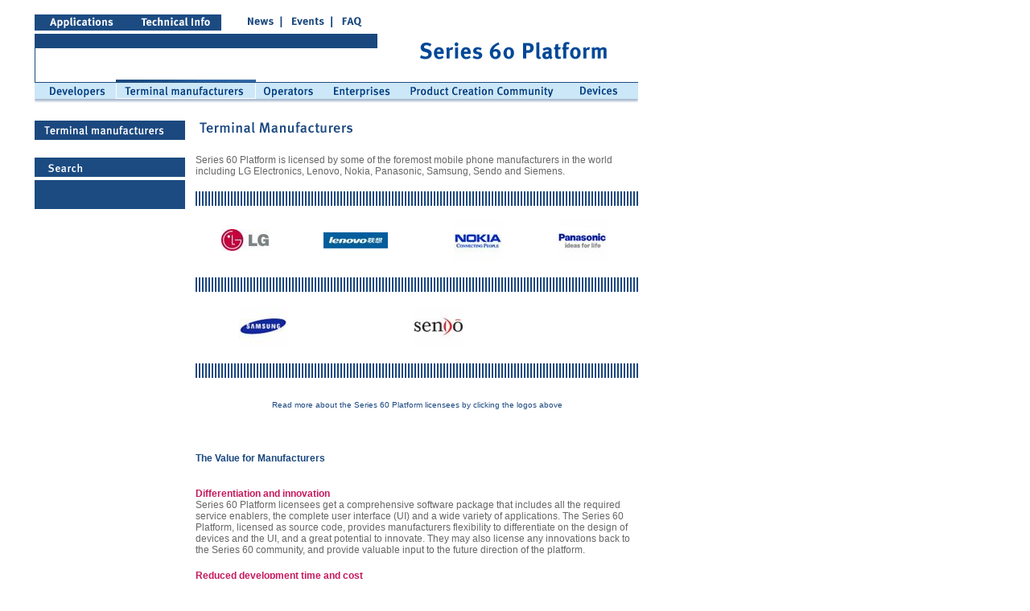

--- FILE ---
content_type: text/html; charset=utf-8
request_url: http://series60.com/terminal_manufacturers
body_size: 4224
content:
<!DOCTYPE html>
<html>
<head>

  
  <title>Series 60 Platform - Terminal Manufacturers</title>
  
  
  
  <link rel="stylesheet" href="/css/text_small_blue.css" type="text/css">
  <link rel="stylesheet" href="/css/input.css" type="text/css">
  <link rel="stylesheet" href="/css/dropdown_text.css" type="text/css">
  <link rel="stylesheet" href="/css/text_grey_11px.css" type="text/css">
  <link rel="stylesheet" href="/css/text_grey_11px_bold.css" type="text/css">
  <link rel="stylesheet" href="/css/text_blue_11px.css" type="text/css">
  <link rel="stylesheet" href="/css/headings.css" type="text/css">
  <link rel="stylesheet" href="/css/text_grey_11px_bold_link.css" type="text/css">
  <link rel="stylesheet" href="/css/text_pink_11px_bold.css" type="text/css">
  <link rel="stylesheet" href="/css/text_small_blue.css" type="text/css">
  <link rel="stylesheet" href="/css/text_blue_12px_bold.css" type="text/css">
  <link rel="stylesheet" href="/css/text_white_12px_bold.css" type="text/css">
  <script language="JavaScript">
  <!--
  function MM_swapImgRestore() { //v3.0
  var i,x,a=document.MM_sr; for(i=0;a&&i<a.length&&(x=a[i])&&x.oSrc;i++) x.src=x.oSrc;
  }

  function MM_preloadImages() { //v3.0
  var d=document; if(d.images){ if(!d.MM_p) d.MM_p=new Array();
    var i,j=d.MM_p.length,a=MM_preloadImages.arguments; for(i=0; i<a.length; i++)
    if (a[i].indexOf("#")!=0){ d.MM_p[j]=new Image; d.MM_p[j++].src=a[i];}}
  }

  function MM_findObj(n, d) { //v4.0
  var p,i,x;  if(!d) d=document; if((p=n.indexOf("?"))>0&&parent.frames.length) {
    d=parent.frames[n.substring(p+1)].document; n=n.substring(0,p);}
  if(!(x=d[n])&&d.all) x=d.all[n]; for (i=0;!x&&i<d.forms.length;i++) x=d.forms[i][n];
  for(i=0;!x&&d.layers&&i<d.layers.length;i++) x=MM_findObj(n,d.layers[i].document);
  if(!x && document.getElementById) x=document.getElementById(n); return x;
  }

  function MM_swapImage() { //v3.0
  var i,j=0,x,a=MM_swapImage.arguments; document.MM_sr=new Array; for(i=0;i<(a.length-2);i+=3)
   if ((x=MM_findObj(a[i]))!=null){document.MM_sr[j++]=x; if(!x.oSrc) x.oSrc=x.src; x.src=a[i+2];}
  }

  function MM_setTextOfLayer(objName,x,newText) { //v3.0
  if ((obj=MM_findObj(objName))!=null) with (obj)
    if (navigator.appName=='Netscape') {document.write(unescape(newText)); document.close();}
    else innerHTML = unescape(newText);
  }

  function setCidToSession() {

  }

  function gotoPage(action,cid,pid,type) {

  var targetForm;
  targetForm = document.foobar;
  //alert('debug target: '+targetForm.action+","+targetForm.action.length);
  //alert('debug real: '+document.foobar.action+","+document.foobar.action.length);

  //alert('debug 1');
  if(cid == 2){
    targetForm = document.foobar2;
    //alert('set to foobar2.0');
  }else if(cid == 3){
    targetForm = document.foobar3;
  }else if(cid == 4){
    targetForm = document.foobar4;
  }else if(cid == 5){
    targetForm = document.foobar5;
  }else if(cid == 6){
    targetForm = document.foobar6;
  }else if(cid == 7){
    targetForm = document.foobar7;
  }
    //targetForm = document.foobar.action;
  //alert('debug 2: '+targetForm.action[0]+","+targetForm.action.length);
  targetForm.action.value = action;
  //alert('lapi meni2');
  //document.foobar2.c_id.value = cid;
  targetForm.c_id.value = cid;
  if (pid != '')
    targetForm.pbId.value=pid;
  if (type != '')
  targetForm.pbType.value=type;
  //alert('kokonaisuudessaan lapi');
  targetForm.submit();
  }

  function gotoPage2(action,pid,type) {
  document.foobar.action.value=action;
  if (pid != '')
  document.foobar.pbId.value=pid;
  if (type != '')
  document.foobar.pbType.value=type;
  document.foobar.submit();
  }


  //-->

  </script>
  <link rel="stylesheet" href="/css/text_leipis_grey.css" type="text/css">
</head>
<body marginheight="0" topmargin="0" bgcolor="#FFFFFF" text="#000000" onload="MM_preloadImages('pics/developers_mo.gif','pics/operators_mo.gif','pics/enterprices_mo.gif','pics/pcc_mo.gif','pics/devices_mo.gif','pics/current_licencees_box_mo.gif','pics/documents_box_mo.gif')">
  <script language="javascript1.1" defer src="/data/hbx.js"></script>
  
  
  
  
  
  
  
  
  <table width="785" border="0" cellspacing="0" cellpadding="0">
    <tr>
      <td width="35"><img src="/pics/trans.gif" width="35" height="5"></td>
      <td width="728" valign="top">
        <table width="750" border="0" cellspacing="0" cellpadding="0">
          <tr>
            <td colspan="4"><img src="/pics/trans.gif" width="100" height="2"></td>
          </tr>
          <tr>
            <td rowspan="2" valign="bottom">
              <table width="200" border="0" cellspacing="0" cellpadding="0">
                <tr>
                  <td>
                    <table width="232" border="0" cellspacing="0" cellpadding="0">
                      <tr>
                        <td>
                          <a href="/applications" name="&lid=applications" onmouseout="MM_swapImgRestore()" onmouseover="MM_swapImage('applications','','/pics/application_mo.gif',1)" id="&lid=applications"><img src="/pics/application.gif" name="applications" width="116" height="20" border="0" id="applications"></a>
                        </td>
                        <td>
                          <a href="/technicalinfo" name="&lid=technicalinfo" onmouseout="MM_swapImgRestore()" onmouseover="MM_swapImage('tech_info','','/pics/tech_info_mo.gif',1)" id="&lid=technicalinfo"><img src="/pics/tech_info.gif" name="tech_info" width="116" height="20" border="0" id="tech_info"></a>
                        </td>
                      </tr>
                    </table>
                  </td>
                  <td>
                    <table width="148" border="0" cellspacing="0" cellpadding="0">
                      <tr>
                        <td>
                          <a href="/news" name="&lid=news" id="&lid=news"><img src="/pics/news.gif" width="48" height="16" border="0"></a>
                        </td>
                        <td>
                          <a href="/events" name="&lid=events" id="&lid=events"><img src="/pics/events.gif" width="62" height="16" border="0"></a>
                        </td>
                        <td>
                          <a href="/faq" name="&lid=faq" id="&lid=faq"><img src="/pics/faq.gif" width="38" height="16" border="0"></a>
                        </td>
                      </tr>
                    </table>
                  </td>
                </tr>
                <tr bgcolor="#1A487E">
                  <td colspan="2"><img src="/pics/trans.gif" width="1" height="1"></td>
                </tr>
                <tr>
                  <td colspan="2">
                    <table width="200" border="0" cellspacing="0" cellpadding="0">
                      <tr>
                        <td bgcolor="#1A487E"><img src="/pics/trans.gif" width="1" height="35"></td>
                        <td><img src="/pics/trans.gif" width="425" height="1"></td>
                      </tr>
                    </table>
                  </td>
                </tr>
              </table>
            </td>
            <td rowspan="2"><img src="/pics/trans.gif" width="48" height="8"></td>
            <td width="294"> </td>
            <td width="1"> </td>
          </tr>
          <tr>
            <td width="294" align="right">
              <a href="javascript:document.mainForm.submit();" name="&lid=main" id="&lid=main" rel="nofollow"><img src="/pics/series60.gif" width="276" height="51" border="0" alt="home"></a>
            </td>
            <td width="1"> </td>
          </tr>
          <tr>
            <td colspan="3">
              <table width="750" border="0" cellspacing="0" cellpadding="0">
                <tr>
                  <td>
                    <a href="/developers" name="&lid=developers" onmouseout="MM_swapImgRestore()" onmouseover="MM_swapImage('developers','','/pics/developers_mo.gif',1)" id="&lid=developers"><img name="developers" border="0" src="/pics/developers.gif" width="101" height="29" id="developers"></a>
                  </td>
                  <td>
                    <a href="/terminal_manufacturers" name="&lid=terminal_manufacturers" onmouseout="MM_swapImgRestore()" onmouseover="MM_swapImage('terminal_manufacturers','','/pics/terminal_manufacturers_mo.gif',1)" id="&lid=terminal_manufacturers"><img name="terminal_manufacturers" src="/pics/terminal_manufacturers_mo.gif" width="174" height="29" border="0" id="terminal_manufacturers"></a>
                  </td>
                  <td>
                    <a href="/operators" name="&lid=operators" onmouseout="MM_swapImgRestore()" onmouseover="MM_swapImage('operators','','/pics/operators_mo.gif',1)" id="&lid=operators"><img name="operators" border="0" src="/pics/operators.gif" width="84" height="29" id="operators"></a>
                  </td>
                  <td>
                    <a href="/enterprises" name="&lid=enterprises" onmouseout="MM_swapImgRestore()" onmouseover="MM_swapImage('enterprices','','/pics/enterprices_mo.gif',1)" id="&lid=enterprises"><img name="enterprices" border="0" src="/pics/enterprices.gif" width="95" height="29" id="enterprices"></a>
                  </td>
                  <td>
                    <a href="/product_creation_community" name="&lid=product_creation_community" onmouseout="MM_swapImgRestore()" onmouseover="MM_swapImage('pcc','','/pics/pcc_mo.gif',1)" id="&lid=product_creation_community"><img name="pcc" border="0" src="/pics/pcc.gif" width="204" height="29" id="pcc"></a>
                  </td>
                  <td>
                    <a href="/products" name="&lid=devices" onmouseout="MM_swapImgRestore()" onmouseover="MM_swapImage('devices','','/pics/devices_mo.gif',1)" id="&lid=devices"><img name="devices" border="0" src="/pics/devices.gif" width="92" height="29" id="devices"></a>
                  </td>
                </tr>
              </table>
            </td>
            <td width="1"> </td>
          </tr>
        </table>
      </td>
    </tr>
    <tr>
      <td rowspan="2" width="35"> </td>
      <td width="768" align="right"><img src="/pics/trans.gif" height="9" width="5"></td>
    </tr>
    <tr>
      <td width="728">
        <table width="750" border="0" cellspacing="0" cellpadding="0">
          <tr>
            <td valign="top">
              <table width="187" border="0" cellspacing="0" cellpadding="0">
                <tr>
                  <td>
                    <table width="187" border="0" cellspacing="0" cellpadding="0">
                      <tr>
                        <td>
                          <a href="/terminal_manufacturers" name="&lid=Terminal%20manufacturers"><img src="/pics/terminal_manufacturers_box.gif" width="187" height="24" border="0"></a>
                        </td>
                      </tr>
                      <tr>
                        <td><img src="/pics/trans.gif" width="10" height="5"></td>
                      </tr>
                    </table>
                  </td>
                </tr>
                <tr>
                  <td>
                    
                    <table width="187" border="0" cellspacing="0" cellpadding="0">
                      <tr>
                        <td><img src="/pics/search_box.gif" width="187" height="24"></td>
                      </tr>
                      <tr>
                        <td bgcolor="#1C4B82">
                          <table width="187" border="0" cellspacing="0" cellpadding="0">
                            <tr>
                              <td width="15"><img src="/pics/trans.gif" width="11" height="10"></td>
                              <td width="94"></td>
                              <td width="78">
                                
                              </td>
                            </tr>
                          </table>
                        </td>
                      </tr>
                      <tr>
                        <td bgcolor="#1C4B82"> </td>
                      </tr>
                    </table>
                  </td>
                </tr>
              </table>
            </td>
            <td><img src="/pics/trans.gif" width="13" height="50"></td>
            <td valign="top">
              <table width="550" border="0" cellspacing="0" cellpadding="0">
                <tr>
                  <td><img src="/image?id=269"></td>
                </tr>
                <tr>
                  <td><img height="10" width="1" src="/pics/trans.gif"></td>
                </tr>
                <tr>
                  <td class="text_leipis_grey">Series 60 Platform is licensed by some of the foremost mobile phone manufacturers in the world including LG Electronics, Lenovo, Nokia, Panasonic, Samsung, Sendo and Siemens.</td>
                </tr>
                <tr>
                  <td><img height="10" width="1" src="/pics/trans.gif"></td>
                </tr>
                <tr>
                  <td background="pics/katkoviiva.gif"><img height="1" width="5" src="pics/trans.gif"></td>
                </tr>
                <tr>
                  <td><img height="10" width="1" src="/pics/trans.gif"></td>
                </tr>
                <tr>
                  <td class="text_leipis_grey">
                    <table width="550" border="0" cellspacing="0" cellpadding="0">
                      <tr>
                        <td><img src="/pics/trans.gif" width="20" height="10"></td>
                        <td>
                          <img src="/pics/lglogo.jpg" border="0">
                        </td>
                        <td><img src="/pics/trans.gif" width="20" height="10"></td>
                        <td>
                          <img src="/pics/lenovo_80.jpg" border="0">
                        </td>
                        <td><img src="/pics/trans.gif" width="20" height="10"></td>
                        <td>
                          <img src="/pics/nokia.jpg" border="0">
                        </td>
                        <td><img src="/pics/trans.gif" width="20" height="10"></td>
                        <td>
                          <img src="/pics/panasonic.jpg" border="0">
                        </td>
                      </tr>
                    </table>
                  </td>
                </tr>
                <tr>
                  <td><img height="10" width="1" src="/pics/trans.gif"></td>
                </tr>
                <tr>
                  <td background="pics/katkoviiva.gif"><img height="1" width="5" src="pics/trans.gif"></td>
                </tr>
                <tr>
                  <td><img height="10" width="1" src="/pics/trans.gif"></td>
                </tr>
                <tr>
                  <td class="text_leipis_grey">
                    <table width="550" border="0" cellspacing="0" cellpadding="0">
                      <tr>
                        <td><img src="/pics/trans.gif" width="20" height="10"></td>
                        <td>
                          <img src="/pics/samsung.jpg" border="0">
                        </td>
                        <td><img src="/pics/trans.gif" width="20" height="10"></td>
                        <td>
                          <img src="/pics/sendo.jpg" border="0">
                        </td>
                        <td><img src="/pics/trans.gif" width="20" height="10"></td>
                        <td>
                          <img src="/pics/siemens2.jpg" border="0">
                        </td>
                        <td><img src="/pics/trans.gif" width="20" height="10"></td>
                      </tr>
                    </table>
                  </td>
                </tr>
                <tr>
                  <td><img height="10" width="1" src="/pics/trans.gif"></td>
                </tr>
                <tr>
                  <td background="pics/katkoviiva.gif"><img height="1" width="5" src="pics/trans.gif"></td>
                </tr>
                <tr>
                  <td><img height="10" width="1" src="/pics/trans.gif"></td>
                </tr>
                <tr>
                  <td class="text_leipis_grey">
                    <p align="center" class="text_small_blue">Read more about the Series 60 Platform licensees by clicking the logos above</p>
                  </td>
                </tr>
                <tr>
                  <td><img height="10" width="1" src="/pics/trans.gif"></td>
                </tr>
                <tr>
                  <td class="text_leipis_grey">
                    <p class="text_blue_12px_bold"><br>
                    The Value for Manufacturers</p>
                  </td>
                </tr>
                <tr>
                  <td><img height="10" width="1" src="/pics/trans.gif"></td>
                </tr>
                <tr>
                  <td class="text_pink_12px_bold">Differentiation and innovation</td>
                </tr>
                <tr>
                  <td class="text_leipis_grey">Series 60 Platform licensees get a comprehensive software package that includes all the required service enablers, the complete user interface (UI) and a wide variety of applications. The Series 60 Platform, licensed as source code, provides manufacturers flexibility to differentiate on the design of devices and the UI, and a great potential to innovate. They may also license any innovations back to the Series 60 community, and provide valuable input to the future direction of the platform.</td>
                </tr>
                <tr>
                  <td><img height="10" width="1" src="/pics/trans.gif"></td>
                </tr>
                <tr>
                  <td class="text_pink_12px_bold">Reduced development time and cost</td>
                </tr>
                <tr>
                  <td class="text_leipis_grey">The Series 60 Platform provides a significant advantage in reduction of time-to-market and development cost to mobile phone manufacturers. A strong Series 60 Platform Product Creation Community has been developed to help licensees bring full-featured smartphones to market swiftly, to customize devices for specific needs, and to manage associated development costs.</td>
                </tr>
                <tr>
                  <td><img height="10" width="1" src="/pics/trans.gif"></td>
                </tr>
                <tr>
                  <td class="text_pink_12px_bold">Intuitive and powerful user interface</td>
                </tr>
                <tr>
                  <td class="text_leipis_grey">The Series 60 UI is one of the most thoroughly researched, designed, and developed graphical UIs by Nokia. The applications are carefully integrated with each other in a way that users can easily accomplish tasks, such as creating and sending a multimedia message with a minimal number of key presses, no matter where they are in the menu structure. The Series 60 UI ensures a delightful and consistent user experience across licensee devices. The Series 60 Platform UI is optimized for Symbian operating system.</td>
                </tr>
                <tr>
                  <td><img height="10" width="1" src="/pics/trans.gif"></td>
                </tr>
                <tr>
                  <td class="text_pink_12px_bold">Available now</td>
                </tr>
                <tr>
                  <td class="text_leipis_grey">The Series 60 Platform is available now and it is the leading OEM software package for smartphones used by seven major mobile phone companies.</td>
                </tr>
                <tr>
                  <td><img height="10" width="1" src="/pics/trans.gif"></td>
                </tr>
                <tr>
                  <td> </td>
                </tr>
              </table>
            </td>
          </tr>
        </table>
      </td>
    </tr>
    <tr>
      <td width="35"> </td>
      <td width="728" align="center">
        <table width="750" border="0" cellspacing="0" cellpadding="0">
          <tr>
            <td bgcolor="#C6185E" colspan="14"><img src="/pics/trans.gif" width="1" height="2"></td>
          </tr>
          <tr>
            <td align="right" class="text_small_blue" width="180"><img src="/pics/trans.gif" width="1" height="2"></td>
            <td class="text_small_blue">
              <div class="text_small_blue">
                series60.com/mobile
              </div>
            </td>
            <td class="text_small_blue" width="40">
<img src="/pics/trans.gif" width="17" height="2">|<img src="/pics/trans.gif" width="17" height="2">
</td>
            <td class="text_small_blue">
              <a class="text_small_blue" href="/showpage?pbId=63&pbType=13&c_id=0">About</a>
            </td>
            <td class="text_small_blue" width="40">
<img src="/pics/trans.gif" width="17" height="2">|<img src="/pics/trans.gif" width="17" height="2">
</td>
            <td class="text_small_blue">
              <a class="text_small_blue" href="javascript:gotoPage('showPage',-1,35,9);" rel="nofollow">Site Terms</a>
            </td>
            <td class="text_small_blue" width="40">
<img src="/pics/trans.gif" width="17" height="2">|<img src="/pics/trans.gif" width="17" height="2">
</td>
            <td class="text_small_blue">
              <a class="text_small_blue" href="javascript:gotoPage('showPage',-1,36,10);" rel="nofollow">Privacy Policy</a>
            </td>
            <td class="text_small_blue" width="40">
<img src="/pics/trans.gif" width="17" height="2">|<img src="/pics/trans.gif" width="17" height="2">
</td>
            <td class="text_small_blue">
              <a class="text_small_blue" href="/?action=directJSP&pageName=siteMap">Sitemap</a>
            </td>
            <td class="text_small_blue" width="40">
<img src="/pics/trans.gif" width="17" height="2">|<img src="/pics/trans.gif" width="17" height="2">
</td>
            <td class="text_small_blue">
              
            </td>
            <td align="right" class="text_small_blue" width="10"><img src="/pics/trans.gif" width="1" height="2"></td>
          </tr>
        </table>
      </td>
    </tr>
  </table>
<script defer src="https://static.cloudflareinsights.com/beacon.min.js/vcd15cbe7772f49c399c6a5babf22c1241717689176015" integrity="sha512-ZpsOmlRQV6y907TI0dKBHq9Md29nnaEIPlkf84rnaERnq6zvWvPUqr2ft8M1aS28oN72PdrCzSjY4U6VaAw1EQ==" data-cf-beacon='{"version":"2024.11.0","token":"5b2ca756c3364455898b185519dabfa5","r":1,"server_timing":{"name":{"cfCacheStatus":true,"cfEdge":true,"cfExtPri":true,"cfL4":true,"cfOrigin":true,"cfSpeedBrain":true},"location_startswith":null}}' crossorigin="anonymous"></script>
</body>
</html>


--- FILE ---
content_type: text/css; charset=
request_url: http://series60.com/css/text_small_blue.css
body_size: 169
content:
.text_small_blue {  
font-family: Arial, Helvetica, sans-serif; 
font-size: 10px; 
font-style: normal; 
line-height: normal; 
font-weight: normal; 
font-variant: normal; 
text-transform: none; 
color: #1B487F; 
text-decoration: none
}


--- FILE ---
content_type: text/css; charset=
request_url: http://series60.com/css/input.css
body_size: 456
content:
INPUT.textfield { 
background: #FFFFFF; 
color: #1C4B82; 
font-size: 12px; 
font-family: Arial, Helvetica, sans-serif; 
border-color: none; 
border-style: solid; 
border-width: 1px; 
}

A.linkki:link {
	font-family : Arial, Helvetica, sans-serif; 
	font-weight: bold; 
    font-size : 12px; 
	color : #C6185E; 
	text-decoration: none;
}				 

A.linkki:hover {
	font-family : Arial, Helvetica, sans-serif; 
	font-weight: bold; 
    font-size : 12px; 
	color : #C6185E;
	text-decoration: none;
}			

A.linkki:active {
	font-family: Arial, Helvetica, sans-serif;
	font-weight: bold; 				 
	font-size : 12px;				 						
	color : #C6185E;				 
	text-decoration: none;						
	
}

A.linkki:visited {
	font-family: Arial, Helvetica, sans-serif;
	font-weight: bold; 				 
	font-size : 12px;				 						
	color : #C6185E;				 
	text-decoration: none;						
	
}

A.linkki2:link {
	font-family : Arial, Helvetica, sans-serif; 	
    font-size : 10px; 
	color : #C6185E; 
}				 

A.linkki2:hover {
	font-family : Arial, Helvetica, sans-serif; 	
    font-size : 10px; 
	color : #C6185E;
}			

A.linkki2:active {
	font-family: Arial, Helvetica, sans-serif;	
	font-size : 10px;				 						
	color : #C6185E;				 		
}

A.linkki2:visited {
	font-family: Arial, Helvetica, sans-serif;	
	font-size : 10px;				 						
	color : #C6185E;				 
}


.text_grey_12px {  
font-family: Arial, Helvetica, sans-serif; 
font-size: 12px; 
color: #666666; 
}

.text_pink_12px_bold {  
font-family: Arial, Helvetica, sans-serif; 
font-size: 12px; 
font-weight: bold;
color: #C6185E;
}

ul {
/*list-style-type: square;*/
list-style: url(/pics/bullet.gif);
margin-top:5px;
margin-bottom:5px;
margin-left: 0;
padding-left:18px;
}


--- FILE ---
content_type: text/css; charset=
request_url: http://series60.com/css/dropdown_text.css
body_size: 158
content:
.dropdown_text { font-family: Arial, Helvetica, sans-serif; font-size: 12px; font-style: 
normal; line-height: normal; font-weight: normal; font-variant: normal; text-transform: 
none; color: #1C4B82} 

--- FILE ---
content_type: text/css; charset=
request_url: http://series60.com/css/text_grey_11px.css
body_size: 163
content:
.text_grey_11px {  font-family: Arial, Helvetica, sans-serif; font-size: 11px; font-style: normal; line-height: 16px; font-weight: normal; font-variant: normal; text-transform: none; color: #666666; text-decoration: none}


--- FILE ---
content_type: text/css; charset=
request_url: http://series60.com/css/text_grey_11px_bold.css
body_size: 168
content:
.text_grey_11px_bold {  font-family: Arial, Helvetica, sans-serif; font-size: 11px; font-style: normal; line-height: 14px; font-weight: bold; font-variant: normal; text-transform: none; color: #666666; text-decoration: none}



--- FILE ---
content_type: text/css; charset=
request_url: http://series60.com/css/text_blue_11px.css
body_size: 166
content:
.text_blue_11px {  font-family: Arial, Helvetica, sans-serif; font-size: 11px; font-style: normal; line-height: normal; font-weight: normal; font-variant: normal; text-transform: none; color: #1B487F; text-decoration: none}


--- FILE ---
content_type: text/css; charset=
request_url: http://series60.com/css/headings.css
body_size: 167
content:
H1 {  font-family: Arial, Helvetica, sans-serif; font-style: normal; line-height: normal; font-weight: normal; font-variant: normal; text-transform: none; color: #1B487F; text-decoration: none}
H2 {  font-family: Arial, Helvetica, sans-serif; font-style: normal; line-height: normal; font-weight: normal; font-variant: normal; text-transform: none; color: #1B487F; text-decoration: none}
H3 {  font-family: Arial, Helvetica, sans-serif; font-style: normal; line-height: normal; font-weight: normal; font-variant: normal; text-transform: none; color: #1B487F; text-decoration: none}
H4 {  font-family: Arial, Helvetica, sans-serif; font-style: normal; line-height: normal; font-weight: normal; font-variant: normal; text-transform: none; color: #1B487F; text-decoration: none}
H5 {  font-family: Arial, Helvetica, sans-serif; font-style: normal; line-height: normal; font-weight: normal; font-variant: normal; text-transform: none; color: #1B487F; text-decoration: none}





--- FILE ---
content_type: text/css; charset=
request_url: http://series60.com/css/text_grey_11px_bold_link.css
body_size: 216
content:
A.text_grey_11px_bold_link:link { font-family: Arial, Helvetica, sans-serif; font-size: 11px; font-style: normal; line-height: 14px; font-weight: bold; font-variant: normal; text-transform: none; color: #666666; text-decoration: underline}
A.text_grey_11px_bold_link:visited { font-family: Arial, Helvetica, sans-serif; font-size: 11px; font-style: normal; line-height: 14px; font-weight: bold; font-variant: normal; text-transform: none; color: #666666; text-decoration: none}
A.text_grey_11px_bold_link:hover { font-family: Arial, Helvetica, sans-serif; font-size: 11px; font-style: normal; line-height: 14px; font-weight: bold; font-variant: normal; text-transform: none; color: #666666; text-decoration: underline}
A.text_grey_11px_bold_link:active { font-family: Arial, Helvetica, sans-serif; font-size: 11px; font-style: normal; line-height: 14px; font-weight: bold; font-variant: normal; text-transform: none; color: #666666; text-decoration: underline}
 




--- FILE ---
content_type: text/css; charset=
request_url: http://series60.com/css/text_pink_11px_bold.css
body_size: 171
content:
.text_pink_11px_bold {  font-family: Arial, Helvetica, sans-serif; font-size: 11px; font-style: normal; line-height: normal; font-weight: bold; font-variant: normal; text-transform: none; color: #C6185E; text-decoration: none}


--- FILE ---
content_type: text/css; charset=
request_url: http://series60.com/css/text_blue_12px_bold.css
body_size: 171
content:
.text_blue_12px_bold {  font-family: Arial, Helvetica, sans-serif; font-size: 12px; font-style: normal; line-height: normal; font-weight: bold; font-variant: normal; text-transform: none; color: #1B487F; text-decoration: none}


--- FILE ---
content_type: text/css; charset=
request_url: http://series60.com/css/text_leipis_grey.css
body_size: 788
content:
A.pienilinkki:link {
	font-family : Arial, Helvetica, sans-serif; 
	font-weight: normal; 
    font-size : 11px; 
	color : #1B487F; 
	text-decoration: underline;
}				 

A.pienilinkki:hover {
	font-family : Arial, Helvetica, sans-serif;
	font-weight: normal; 
    font-size : 11px; 
	color : #C6185E;
	text-decoration: underline;
}			

A.pienilinkki:active {
	font-family: Arial, Helvetica, sans-serif;
	font-weight: normal; 				 
	font-size : 11px;				 						
	color : #1B487F;				 
	text-decoration:  underline;						
	
}

A.pienilinkki:visited {
	font-family: Arial, Helvetica, sans-serif;
	font-weight: normal; 				 
	font-size : 11px;				 						
	color : #1B487F;				 
	text-decoration: underline;						
	
}

.text_blue_10 {
	font-family: Arial, Helvetica, sans-serif;
	font-size: 10px;
	font-weight: normal;
	color: #1B487F;
}
.text_leipis_grey {  font-family: Arial, Helvetica, sans-serif; font-size: 12px; font-style: normal; line-height: normal; font-weight: normal; font-variant: normal; text-transform: none; color: #666666; text-decoration: none}

A.text_leipis_grey:link {  font-family: Arial, Helvetica, sans-serif; font-size: 12px; font-style: normal; line-height: normal; font-weight: normal; font-variant: normal; text-transform: none; color: #666666; text-decoration: none}
A.text_leipis_grey:visited {  font-family: Arial, Helvetica, sans-serif; font-size: 12px; font-style: normal; line-height: normal; font-weight: normal; font-variant: normal; text-transform: none; color: #666666; text-decoration: none}
A.text_leipis_grey:hover {  font-family: Arial, Helvetica, sans-serif; font-size: 12px; font-style: normal; line-height: normal; font-weight: normal; font-variant: normal; text-transform: none; color: #666666; text-decoration: underline}
A.text_leipis_grey:active {  font-family: Arial, Helvetica, sans-serif; font-size: 12px; font-style: normal; line-height: normal; font-weight: normal; font-variant: normal; text-transform: none; color: #666666; text-decoration: underline}


.text_leipis_grey_bold {  font-family: Arial, Helvetica, sans-serif; font-size: 12px; font-style: normal; line-height: normal; font-weight: bold; font-variant: normal; text-transform: none; color: #666666; text-decoration: none}

A.text_leipis_grey_link:link {  font-family: Arial, Helvetica, sans-serif; font-size: 12px; font-style: normal; line-height: normal; font-weight: bold; font-variant: normal; text-transform: none; color: #666666; text-decoration: none}
A.text_leipis_grey_link:visited {  font-family: Arial, Helvetica, sans-serif; font-size: 12px; font-style: normal; line-height: normal; font-weight: bold; font-variant: normal; text-transform: none; color: #666666; text-decoration: none}
A.text_leipis_grey_link:hover {  font-family: Arial, Helvetica, sans-serif; font-size: 12px; font-style: normal; line-height: normal; font-weight: bold; font-variant: normal; text-transform: none; color: #666666; text-decoration: underline}
A.text_leipis_grey_link:active {  font-family: Arial, Helvetica, sans-serif; font-size: 12px; font-style: normal; line-height: normal; font-weight: bold; font-variant: normal; text-transform: none; color: #666666; text-decoration: underline}


.text_leipis_black_bold {  font-family: Arial, Helvetica, sans-serif; font-size: 12px; font-style: normal; line-height: normal; font-weight: bold; font-variant: normal; text-transform: none; color: #000000; text-decoration: none}
.text_leipis_black {  font-family: Arial, Helvetica, sans-serif; font-size: 12px; font-style: normal; line-height: normal; font-weight: normal; font-variant: normal; text-transform: none; color: #000000; text-decoration: none}
A.text_leipis_black:link {  font-family: Arial, Helvetica, sans-serif; font-size: 12px; font-style: normal; line-height: normal; font-weight: normal; font-variant: normal; text-transform: none; color: #000000; text-decoration: none}
A.text_leipis_black:visited {  font-family: Arial, Helvetica, sans-serif; font-size: 12px; font-style: normal; line-height: normal; font-weight: normal; font-variant: normal; text-transform: none; color: #000000; text-decoration: none}
A.text_leipis_black:hover {  font-family: Arial, Helvetica, sans-serif; font-size: 12px; font-style: normal; line-height: normal; font-weight: normal; font-variant: normal; text-transform: none; color: #000000; text-decoration: underline}
A.text_leipis_black:active {  font-family: Arial, Helvetica, sans-serif; font-size: 12px; font-style: normal; line-height: normal; font-weight: normal; font-variant: normal; text-transform: none; color: #000000; text-decoration: underline}

.text_leipis_black_strikethrough {  font-family: Arial, Helvetica, sans-serif; font-size: 12px; font-style: normal; line-height: normal; font-weight: normal; font-variant: normal; text-transform: none; color: #000000; text-decoration: line-through}

.text_leipis_red {  font-family: Arial, Helvetica, sans-serif; font-size: 12px; font-style: normal; line-height: normal; font-weight: normal; font-variant: normal; text-transform: none; color: #FF0000; text-decoration: none}
.tiny_black {  font-family: Arial, Helvetica, sans-serif; font-size: 11px; font-style: normal; line-height: normal; font-weight: normal; font-variant: normal; text-transform: none; color: #000000; text-decoration: none}
.title_black {  font-family: Arial, Helvetica, sans-serif; font-size: 14px; font-style: normal; line-height: normal; font-weight: bold; font-variant: normal; text-transform: none; color: #000000; text-decoration: none}
.text_pink {  font-family: Arial, Helvetica, sans-serif; font-size: 12px; font-style: normal; line-height: normal; font-weight: normal; font-variant: normal; text-transform: none; color: #C6185E; text-decoration: none}
.text_pink_12px_bold {  font-family: Arial, Helvetica, sans-serif; font-size: 12px; font-style: normal; line-height: normal; font-weight: bold; font-variant: normal; text-transform: none; color: #C6185E; text-decoration: none}
.text_green_12px_bold {  font-family: Arial, Helvetica, sans-serif; font-size: 12px; font-style: normal; line-height: normal; font-weight: bold; font-variant: normal; text-transform: none; color: #006600; text-decoration: none}

A.text_leipis_black_link:link { font-family: Arial, Helvetica, sans-serif; font-size: 12px; font-style: normal; line-height: 14px; font-weight: bold; font-variant: normal; text-transform: none; color: #000000; text-decoration: underline}
A.text_leipis_black_link:visited { font-family: Arial, Helvetica, sans-serif; font-size: 12px; font-style: normal; line-height: 14px; font-weight: bold; font-variant: normal; text-transform: none; color: #000000; text-decoration: none}
A.text_leipis_black_link:hover { font-family: Arial, Helvetica, sans-serif; font-size: 12px; font-style: normal; line-height: 14px; font-weight: bold; font-variant: normal; text-transform: none; color: #000000; text-decoration: underline}
A.text_leipis_black_link:active { font-family: Arial, Helvetica, sans-serif; font-size: 12px; font-style: normal; line-height: 14px; font-weight: bold; font-variant: normal; text-transform: none; color: #000000; text-decoration: underline}

.s_but {  
	font-family: Arial, Helvetica, sans-serif; 
	font-size: 12px; font-style: normal; 
	line-height: normal; font-weight: normal; 
	ont-variant: normal; 
	text-transform: none; 
	color: #000000; 
	text-decoration: none;
	Border-style:outset;
	Padding: 2px;}

.s_but_small {
        font-family: Arial, Helvetica, sans-serif;
        font-size: 11px; font-style: normal;
        line-height: normal; font-weight: normal;
        ont-variant: normal;
        text-transform: none;
        color: #000000;
        text-decoration: none;
        Border-style:outset;
        Padding: 0px;}

.text_blue_11px_under {  font-family: Arial, Helvetica, sans-serif; font-size: 11px; font-style: normal; line-height: normal; font-weight: bold; font-variant: normal; text-transform: none; color: #1C4B82; text-decoration: underline}

.text_red_12_b {
	font-family: Arial, Helvetica, sans-serif;
	font-size: 12px;
	font-weight: bold;
	color: #C6185E;
}

.text_grey_12 {
	font-family: Arial, Helvetica, sans-serif;
	font-size: 12px;
	font-weight: normal;
	color: #666666;
}

.text_grey_11px {  font-family: Arial, Helvetica, sans-serif; font-size: 11px; font-style: normal; line-height: 16px; font-weight: normal; font-variant: normal; text-transform: none; color: #666666; text-decoration: none}


.text_blue_underline {
	font-family: Arial, Helvetica, sans-serif;
	font-size: 10px;
	font-weight: bold;
	color: #1B487F;
	text-decoration: underline;
}
.text_blue_underline_b {
	font-family: Arial, Helvetica, sans-serif;
	font-size: 11px;
	font-weight: bold;
	color: #1C4B82;
	text-decoration: underline;
}


--- FILE ---
content_type: application/x-javascript; charset=
request_url: http://series60.com/data/hbx.js
body_size: 5880
content:
//hbx.js,HBX1.2,COPYRIGHT 1997-2004 WEBSIDESTORY,INC. ALL RIGHTS RESERVED. U.S.PATENT No.6,393,479B1. Privacy notice:http://websidestory.com/privacy
var _vjs="HBX0120.04u";
var _dl=".exe,.zip,.wav,.mp3,.mov,.mpg,.avi,.doc,.pdf,.xls,.ppt,.gz";
function _NA(a){return new Array(a?a:0)}function _NO(){return new Object()}
var _mn=_hbq="",_hbA=_NA(),_hud="undefined",_lv=_NO(),_ec=_if=_ll=_hec=_hfs=_hfc=_fvf=_ic=_pC=_fc=_pv=0,_hbi=new Image(),_hbin=_NA(),_pA=_NA();
_lv.id=_lv.pos="";_hbE=_D("hbE")?_hbE:"";_hbEC=_D("hbEC")?_hbEC:0;
function _D(v){return(typeof eval("window._"+v)!=_hud)?eval("window._"+v):""}function _DD(v){return(typeof v!=_hud)?1:0}
function _A(v){return escape(v)}function _B(){return 0}function _GP(){return location.protocol=="https:"?"https://":"http://"}
function _IC(a,b,c){return a.charAt(b)==c?1:0}function _II(a,b,c){return a.indexOf(b,c?c:0)}function _IL(a){return a!=_hud?a.length:0}
function _IF(a,b,c){return a.lastIndexOf(b,c?c:_IL(a))}function _IP(a,b){return a.split(b)}
function _IS(a,b,c){return b>_IL(a)?"":a.substring(b,c!=null?c:_IL(a))}
function _RP(a,b,c,d){d=_II(a,b);if(d>-1){a=_RP(_IS(a,0,d)+","+_IS(a,d+_IL(b),_IL(a)),b,c)}return a}
function _TL(a){return a.toLowerCase()}function _TS(a){return a.toString()}function _TV(){_hbSend()}function _SV(a,b,c){_hbSet(a,b,c)}
function _VS(a,b){eval("_"+a+"='"+b+"'")}
function _VC(a,b,c,d){b=_IP(a,",");for(c=0;c<_IL(b);c++){d=_IP(b[c],"|");_VS(d[0],(_D(d[0]))?_D(d[0]):d[1]?d[1]:"")}}
for(var _a=0;_a<_hbEC;_a++){_pv=_hbE[_a];if(_pv._N=="pv"){for(var _b in _pv){if(_EE(_b)){_VS(_b,_pv[_b])}}}}
_VC("pn|PUT+PAGE+NAME+HERE,mlc|CONTENT+CATEGORY,elf|n,dlf|n,dft|n,pndef|title,ctdef|full,hcn|");
function _EE(a){return(a!="_N"&&a!="_C")?1:0}
function _hbSend(c,a,i){a="";_hec++;for(i in _hbA)if(typeof _hbA[i]!="function")a+="&"+i+"="+_hbA[i];_Q(_hbq+"&hec="+_hec+a+_hbSendEV());_hbA=_NA()}
function _hbSet(a,b,c,d,e){d=_II(_hbq,"&"+a+"=");if(d>-1){e=_II(_hbq,"&",d+1);e=e>d?e:_IL(_hbq);if(a=="n"||a=="vcon"){_hbq=_IS(_hbq,0,d)+"&"+a+"="+b+
_IS(_hbq,e);_hec=-1;if(a=="n"){_pn=b}else{_mlc=b}}else{_hbq=_IS(_hbq,0,d)+_IS(_hbq,e);}}if((a!="n")&&(a!="vcon"))_hbA[a]=(c==0)?b:_A(b)}
function _hbRedirect(a,b,c,d,e,f,g){_SV("n",a);_SV("vcon",b);if(_DD(d)&&_IL(d)>0){d=_IC(d,0,"&")?_IS(d,1,_IL(d)):d;e=_IP(d,"&");for(f=0;f<_IL(e);
f++){g=_IP(e[f],"=");_SV(g[0],g[1])}}_TV();if(c!=""){_SV("hec",0);setTimeout("location.href='"+c+"'",500)}}
function _hbSendEV(a,b,c,d,e,f,x,i){a=c="",e=_IL(_hbE);for(b=0;b<e;b++){c=_hbE[b];for(var d in c){if(_EE(d)&&c[d].match){x=c[d].match(/\[\]/g);
if(x!=null&&_IL(x)>c._C)c._C=_IL(x)}}for(d in c){if(_EE(d)&&c[d].match){x=c[d].match(/\[\]/g);x=(x==null)?0:_IL(x);for(i=x;i<c._C;i++)c[d]+="[]"}}}
for(b=0;b<e;b++){c=_hbE[b];for(f=b+1;f<e;f++){if(_hbE[f]!=null&&c._N==_hbE[f]._N){for(d in c){if(_EE(d)&&_hbE[f]!=null)c[d]+="[]"+_hbE[f][d];
_hbE[f][d]=""}}}for(d in c){if(_EE(d)&&c._N!=""&&c._N!="pv"){a+="&"+c._N+"."+d+"="+_RP(_A(c[d]),"%5B%5D",",")}}}_hbE=_NA();_hbEC=0;return a}
function _hbM(a,b,c,d){_SV('n',a);_SV('vcon',b);if(_IL(c)>0)_SV(c,d);_TV()}
function _hbPageView(p,m){_hec=-1;_hbM(p,m,"")}function _hbExitLink(n){_hbM(_pn,_mlc,"el",n)}function _hbDownload(n){_hbM(_pn,_mlc,"fn",n)}
function _hbVisitorSeg(n,p,m){_SV("n",p);_SV("vcon",m);_SV("seg",n,1);_TV()}function _hbCampaign(n,p,m){_hbM(p,m,"cmp",n)}
function _hbFunnel(n,p,m){_hbM(p,m,"fnl",n)}function _hbGoalPage(n,p,m){_hbM(p,m,"gp",n)}
function _hbLink(a,b,c){_SV("lid",a);if(_DD(b))_SV("lpos",b);_TV()}
function _LP(a,b,c,d,e,f,h,i,j,k,l){h=i="";for(b=0;b<_IL(a);b++){c=a[b];d=e="";if(c.name){f=c.name;d=_LVP(f,"lid");if(_IL(d)>0)c.lid=d;e=_LVP(f,"lpos");
if(_IL(e)>0)c.lpos=e}f=c.href;if(_IL(d)<1){d=_LVP(f,"lid");if(_IL(d)>0)c.lid=d}if(_IL(e)<1){e=_LVP(f,"lpos");if(_IL(e)>0)c.lpos=e}l=_TL(c.protocol);
if(l!="mailto:"&&l!="javascript:"){j=_LE(c),k=_LD(c);if(_DD(k)){c.fn=k}else if(_DD(j)){c.el=j}}}}
function _LE(a,b,c,d,e,f,g,h,i,j,k,l){b="([0-9A-Za-z\\-]*\\.)",c=location.hostname,d=a.href,h=i="";eval("_f=/"+b+"*"+b+"/");if(_DD(_f)){_f.exec(c);	
j=(_DD(_elf))?_elf:"";if(j!="n"){if(_II(j,"!")>-1){h=_IS(j,0,_II(j,"!"));i=_IS(j,_II(j,"!")+1,_IL(j))}else{h=j}}k=0;if(_DD(_elf)&&_elf!="n"){
if(_IL(i)){l=_IP(i,",");for(g=0;g<_IL(l);g++)if(_II(d,l[g])>-1)return}if(_IL(h)){l=_IP(h,",");for(g=0;g<_IL(h);g++)if(_II(d,l[g])>-1)k=1}}
if(_II(a.hostname,RegExp.$2)<0||k){	e=_IL(d)-1;return _IC(d,e,'/')?_IS(d,0,e):d}}}
function _LD(a,b,c,d,e,f){b=a.pathname,d=e="";b=_IS(b,_IF(b,"/")+1,_IL(b));c=(_DD(_dlf))?_dlf:"";if(c!="n"){if(_II(c,"!")>-1){d=","+_IS(c,0,_II(c,"!"));
e=","+_IS(c,_II(c,"!")+1,_IL(c))}else{d=","+c}}f=_II(b,"?");b=(f>-1)?_IS(b,0,f):b;if(_II(b,".")>-1){f=_IS(b,_II(b,"."),_IL(b));
if(_II(_dl+d,f)>-1&&_II(e,f)<0){return _A((_DD(_dft)&&_dft!="n"&&a.name)?a.name:b)}}}
function _LV(a,b,c,d,e,f,h,i){h=i="";for(b=0;b<_IL(a);b++){if(_IL(h)+_IL(i)>(_D("lvm")?_lvm:150)){break}c=a[b];d=e=0;if(_DD(c.lid)){
h+=c.lid+",";i+=(_DD(c.lpos))?c.lpos+",":","}_lv.id=(_IC(h,_IL(h)-1,","))?_IS(h,0,_IL(h)-1):h;_lv.pos=(_IC(i,_IL(i)-1,","))?_IS(i,0,_IL(i)-1):i}}
function _LVP(a,b,c,d,e){c=_II(a,"&"+b+"=");c=c<0?_II(a,"?"+b+"="):c;if(c>-1){d=_II(a,'&',c+_IL(b)+2);e=_IS(a,c+_IL(b)+2,d>-1?d:_IL(a));
if(!_ec){if(!(_II(e,"//")==0))return e}else return e}return ""}
function _LI(a){var b=""+a.innerHTML,bu=_TL(b),i=_II(bu,"<img");if(bu&&i>-1){eval("__f=/ src\s*=\s*['\"]?([^'\" ]+)['\"]?/i");__f.exec(b);
if(RegExp.$1)b=RegExp.$1}return b}
function _LSP(a,b,c,d){d=_IP(a,b);return d.join(c)}
function _LS(a,b,c,d,e,f,g){c=_D("lim")?_lim:100;b=(_IL(a)>c)?_A(_IS(a,0,c)):_A(a);b=_LSP(b,"%0A","");b=_LSP(b,"%0D","");b=_LSP(b,"%09","%20");
c=_IP(b,"%20");d=_NA();e=0;for(f=0;f<_IL(c);f++){g=_RP(c[f],"%20","");if(_IL(g)>0){d[e++]=g}}b=d.join("%20");return unescape(b)}
function _LA(a,b,c,d,e,f){_ll=_IL(a.links);for(c=0;c<_ll;c++){d=a.links[c];if(_D("lt")&&_lt!="manual"){if(d.tagName&&_TL(d.tagName)!="area"){
if(!_DD(d.lid)||_IL(d.lid)<1)d.lid=_LS(d.text?d.text:d.innerText?d.innerText:"");if(!_IL(d.lid)||_II(_TL(d.lid),"<img")>-1)d.lid=_LI(d)}
else if((d.tagName&&_TL(d.tagName)=="area")){e="";f="";if(_DD(d.name)){e=_LVP(d.name,"lid");if(_IL(e)>0)d.lid=e;f=_LVP(d.name,"lpos");
if(_IL(f)>0)d.lpos=f}if(_IL(e)<1){e=_LVP(d.href,"lid");if(_IL(e)>0)d.lid=e}if(_IL(f)<1){f=_LVP(d.href,"lpos");if(_IL(f)>0)d.lpos=f}
if(!_DD(d.lid)){if(d.parentNode){if(d.parentNode.name){d.lid=d.parentNode.name}
else{d.lid=d.parentNode.id}}}if(!_DD(d.lpos))d.lpos=d.coords;}}
if(!_DD(d.lpos)&&_D("lt")=="auto_pos"&&d.tagName&&_TL(d.tagName)!="area")d.lpos=c+1;_EV(d,'mousedown',_LT)}}
function _LT(e){if((e.which&&e.which==1)||(e.button&&e.button==1)){var a=document.all?window.event.srcElement:this;
for(var i=0;i<4;i++){if(a.tagName&&_TL(a.tagName)!="a"&&_TL(a.tagName)!="area"){a=a.parentElement}}
var _f=0;if(_D("lt")&&_IC(_lt,0,"n")!=1&&_DD(a.lid)&&_IL(a.lid)>0){_SV("lid",a.lid);if(_DD(a.lpos))_SV("lpos",a.lpos);_f=1}
if(_DD(a.fn)){_SV("fn",a.fn);_f=2}else if(_DD(a.el)){_SV("el",a.el);_f=1}if(_f>0){if(_IL(_hlf)>0&&_f==1){_SV("lf",_hlf);_hfs=1}_TV()}}}
function _EM(a,b,c,d){a=_D("fv");b=_II(a,";"),c=parseInt(a);d=3;if(_TL(a)=="n"){d=999;_fv=""}else if(b>-1){d=_IS(a,0,b);_fv=_IS(a,b+1,_IL(a))}
else if(c>0){d=c;_fv=""}return d}
function _FF(e){var a=(_bnN)?this:_EVO(e);_hlf=(a.lf)?a.lf:""}
function _FU(e){if(_hfs==0&&_IL(_hlf)>0&&_fa==1){_hfs=1;if(_hfc){_SV("sf","1")}else if(_IL(_hlf)>0){_SV("lf",_hlf)}_TV();_hlf="",_hfs=0,_hfc=0}}
function _FO(e){var a=true;if(_DD(this.FS))eval("try{a=this.FS()}catch(e){}");if(a!=false)_hfc=1;return a}
function _FA(a,b,c,d,e,f,g,h,i,ff,fv,s){b=a.forms;ff=new Object();f=_EM();for(c=0;c<_IL(b);c++){ff=b[c],d=s=0,e=ff.elements,fv=eval(_D("fv"));if(_DD(fv)
&&_TL(_TS(fv))!="n"&&fv!=""&&typeof fv=="function"){_fv=new Function("if("+_fv+"()){_fvf=0;_hfc=1}");_EV(ff,"submit",_fv),_fvf=1,_fa=1}g=ff.name?ff.name
:"forms["+c+"]";for(h=0;h<_IL(e);h++){if(e[h].type&&"hiddenbuttonsubmitimagereset".indexOf(e[h].type)<0&&d++>=f)break}if(d>=f){_fa=1;for(h=0;h<_IL(e);
h++){i=e[h];if(i.type&&"hiddenbuttonsubmitimagereset".indexOf(i.type)<0){i.lf=g+".";i.lf+=(i.name&&i.name!="")?i.name:"elements["+h+"]";
_EV(i,"focus",_FF)}}document.forms[c].FS=null;document.forms[c].FS=ff.onsubmit;if(_DD(document.forms[c].FS)&&document.forms[c].FS!=null){
document.forms[c].onsubmit=_FO}else if(!(_bnN&&_bv<5)&&_hM&&!(_bnI&&!_E5P)){
if(_II(navigator.userAgent,"Netscape/7.01")<0){_EV(document.forms[c],"submit",_FO)}
eval("try{document.forms["+c+"].FS=document.forms["+c+"].submit;document.forms["+c+"].submit=_FO;throw ''}catch(E){}")}}}}
function _GR(a,b,c,d){if(!_D("hrf"))return a;if(_II(_hrf,"http",0)>-1)return _hrf;b=window.location.search;b=_IL(b)>1?_IS(b,1,_IL(b)):"";
c=_II(b,_hrf+"=");if(c>-1){ d=_II(b,"&",c+1);d=d>c?d:_IL(b);b=_IS(b,c+_IL(_hrf)+1,d);}return(b!=_hud&&_IL(b)>0)?b:a}
function _PO(a,b,c,d,e,f,g){d=location,e=d.pathname,f=_IS(e,_IF(e,"/")+1),g=document.title;if(a&&b==c){return(_pndef=="title"&&g!=""&&g!=d&&
!(_bnN&&_II(g,"http")>0))?g:f?f:_pndef}else{return b==c?(e==""||e=="/")?"/":_IS(e,(_ctdef!="full")?_IF(e,"/",_IF(e,"/")-2):_II(e,"/"),_IF(e,"/"))
:(b=="/")?b:((_II(b,"/")?"/":"")+(_IF(b,"/")==_IL(b)-1?_IS(b,0,_IL(b)-1):b))}}
function _PP(a,b,c,d){return ""+(c>-1?_PO(b,_IS(a,0,c),d)+";"+_PP(_IS(a,c+1),b,_II(_IS(a,c+1),";")):_PO(b,a,d))}
_mlc=_PP(_mlc,0,_II( _mlc,";"),"CONTENT+CATEGORY");_pn=_PP(_pn,1,_II(_pn,";"),"PUT+PAGE+NAME+HERE");
function _NN(a){return _D(a)!="none"}if(_NN("lt")){_LP(document.links);_LV(document.links);}
var _rf=_A(document.referrer),_et=_oe=_we=0,_ar="",_hM=(!(_II(navigator.userAgent,"Mac")>-1)),_tls="";_bv=parseInt(navigator.appVersion);
_bv=(_bv>99)?(_bv/100):_bv;var __f,_hrat=_D("hra"),_hra="",_$r="document.referrer)+''}",_$c="catch(_e)",_hbi=new Image(),_fa=_hlfs=_hoc=0,
_hlf=_ce=_ln=_pl='',_bn=navigator.appName,_bn=(_II(_bn,"Microsoft")?_bn:"MSIE"),_bnN=(_bn=="Netscape"),_bnI=(_bn=="MSIE"),_hck="*; path=/; "+(_D("cpd")&&
_D("cpd")!=""?(" domain=."+_D("cpd")+"; "):"")+"expires=Wed, 1 Jan 2020 00:00:00 GMT",_N6=(_bnN&&_bv>4),_E5P=((_II(navigator.userAgent,'MSIE 5')>-1)||
(_II(navigator.userAgent,'MSIE 6')>-1)),_ss=_sc="na",_sv=11,_cy=_hp="u",_tp=_D("ptc");if(_N6||_E5P)eval("try{_tls=top.location.search}catch(_e){}")
function _E(a){var b="";var d=_IP(a,",");for(var c=0;c<_IL(d);c++)b+="&"+d[c]+"="+_A(_D(d[c]));return b}
function _F(a,b){return(!_II(a,"?"+b+"="))?0:_II(a,"&"+b+"=")}function _G(a,b,c,d){var e=_F(a,b);if(d&&e<0&&top&&window!=top){e=_F(_tls,b);
if(e>-1)a=_tls};return(e>-1)?_IS(a,e+2+_IL(b),(_II(a,"&",e+1)>-1)?_II(a,"&",e+1):_IL(a)):c}
function _H(a,b,c){if(!a)a=c;if(_E5P||_N6){eval("try{_vv=_G(location.search,'"+a+"','"+b+"',1)}"+_$c+"{}")}else{_vv=_G(location.search,a,b,1)}return unescape(_vv)}
function _I(a,b,c,d){__f=_IS(a,_II(a,"?"));if(b){if(_E5P||_N6){eval("try{_hra=_G(__f,_hqsr,_hra,0)}"+_$c+"{}")}else{_hra=_G(__f,_hqsr,_hra,0)}};
if(c&&!_hra){if(_E5P||_N6){eval("try{_hra=_G(location.search,_hqsp,_hra,1)}"+_$c+"{}")}else{_hra=_G(location.search,_hqsp,_hra,1)}};if(d&&!_hra)_hra=d;return _hra}
_dcmpe=_H(_D("dcmpe"),_D("dcmpe"),"DCMPE");_dcmpre=_H(_D("dcmpre"),_D("dcmpre"),"DCMPRE");_vv="";_cmp=_H(_D("cmpn"),_D("cmp"),"CMP");
if(_II(_cmp,"SFS-")>-1){document.cookie="HBCMP="+_cmp+"; path=/;"+(_cpd!=""?(" domain=."+_cpd+"; "):"")+"expires=Wed, 1 Jan 2020 00:00:00 GMT";}
_gp=_H(_D("gpn"),_D("gp"),"GP");_dcmp=_H(_D("dcmpn"),_D("dcmp"),"DCMP");
function _J(a,b){return(_II(a,"CP=")<0)?"null":_IS(a,_II(a,"CP=")+3,(b=="*")?_II(a,"*"):null)}
if(_bnI&&_bv>3)_ln=navigator.userLanguage;if(_bnN){if(_bv>3)_ln=navigator.language;if(_bv>2)for(var i=0;i<_IL(navigator.plugins);i++)_pl+=
navigator.plugins[i].name+":"};var _cp=_D("cp");if(location.search&&_TL(_cp)=="null")_cp=_J(location.search,"x");if(_II(document.cookie,"CP=")>-1){
_ce="y";_hd=_J(document.cookie,"*");if(_TL(_hd)!="null"&&_cp=="null"){_cp=_hd}else{document.cookie="CP="+_cp+_hck}}else{document.cookie="CP="+_cp+_hck;
_ce=(_II(document.cookie,"CP=")>-1)?"y":"n"};if(window.screen){_sv=12;_ss=screen.width+"*"+screen.height;_sc=_bnI?screen.colorDepth:screen.pixelDepth;
if(_sc==_hud)_sc="na"};_ra=_NA();if(_ra.toSource||(_bnI&&_ra.shift))_sv=13;if(_E5P&&_hM){if(_II(""+navigator.appMinorVersion,"Privacy")>-1)_ce="p";
if(document.body&&document.body.addBehavior){document.body.addBehavior("#default#homePage");_hp=document.body.isHomePage(location.href)?"y":"n";
document.body.addBehavior("#default#clientCaps");_cy=document.body.connectionType}};var _hcc=(_DD(_hcn))?_D("hcv"):"";if(!_D("gn"))_gn="ehg.hitbox.com";
if(_D("ct")&&!_D("mlc"))_mlc=_ct;_ar=_GP()+_gn+"/HG?hc="+_mn+"&hb="+_A(_acct)+"&cd=1&hv=6&n="+_A(_pn)+"&con=&vcon="+_A(_mlc)+"&tt="+_D("lt")+
"&ja="+(navigator.javaEnabled()?"y":"n")+"&dt="+(new Date()).getHours()+"&zo="+(new Date()).getTimezoneOffset()+"&lm="+Date.parse(document.lastModified)
+(_tp?("&pt="+_tp):"")+_E((_bnN?"bn,":"")+"ce,ss,sc,sv,cy,hp,ln,vpc,vjs,hec,pec,cmp,gp,dcmp,dcmpe,dcmpre,cp,fnl")+"&seg="+_D("seg")+"&epg="+_D("epg")+
"&cv="+_A(_hcc)+"&gn="+_A(_D("hcn"))+"&ld="+_A(_D("hlt"))+"&la="+_A(_D("hla"))+"&c1="+_A(_D("hc1"))+"&c2="+_A(_D("hc2"))+"&c3="+_A(_D("hc3"))+"&c4="+
_A(_D("hc4"))+"&customerid="+_A(_D("ci")?_ci:_D("cid"))+"&lv.id="+_lv.id+"&lv.pos="+_lv.pos;if(_E5P||_N6){eval("try{_rf=_A(top."+_$r+_$c+"{_rf=_A("+_$r)}
else{if(top.document&&_IL(parent.frames)>1){_rf=_A(document.referrer)+""}else if(top.document){_rf=_A(top.document.referrer)+""}}if((_rf==_hud)||
(_rf==""))_rf="bookmark";_rf=unescape(_rf);_rf=_GR(_rf);_hra=_I(_rf,_D("hqsr"),_D("hqsp"),_hrat);_ar+="&ra="+_A(_hra)+"&rf="+_A(_IS(_rf,0,500))+
"&pl="+_A(_pl)+_hbSendEV();if(_D("onlyMedia")!="y")_hbi.src=_ar;_hbq=_IS(_ar,0,_II(_ar,"&hec"));_hbE=_NA();
function _Q(a){var b="";b=new Image();b.src=a;}
function _X(a){if(_ec==0){_ec=1;a=document;if(_NN("lt")||_NN("dlf")||_NN("elf")){_LP(a.links);_LA(a);}if(_NN("fv"))_FA(a)}}
function _EV(a,b,c){if(a.addEventListener){a.addEventListener(b,c,false)}else if(a.attachEvent){a.attachEvent("on"+b,c)}}
function _EVO(e){return document.all?window.event.srcElement:this} 
_EV(window,"load",_X);_EV(window,"unload",_FU);setTimeout("_X()",3000);